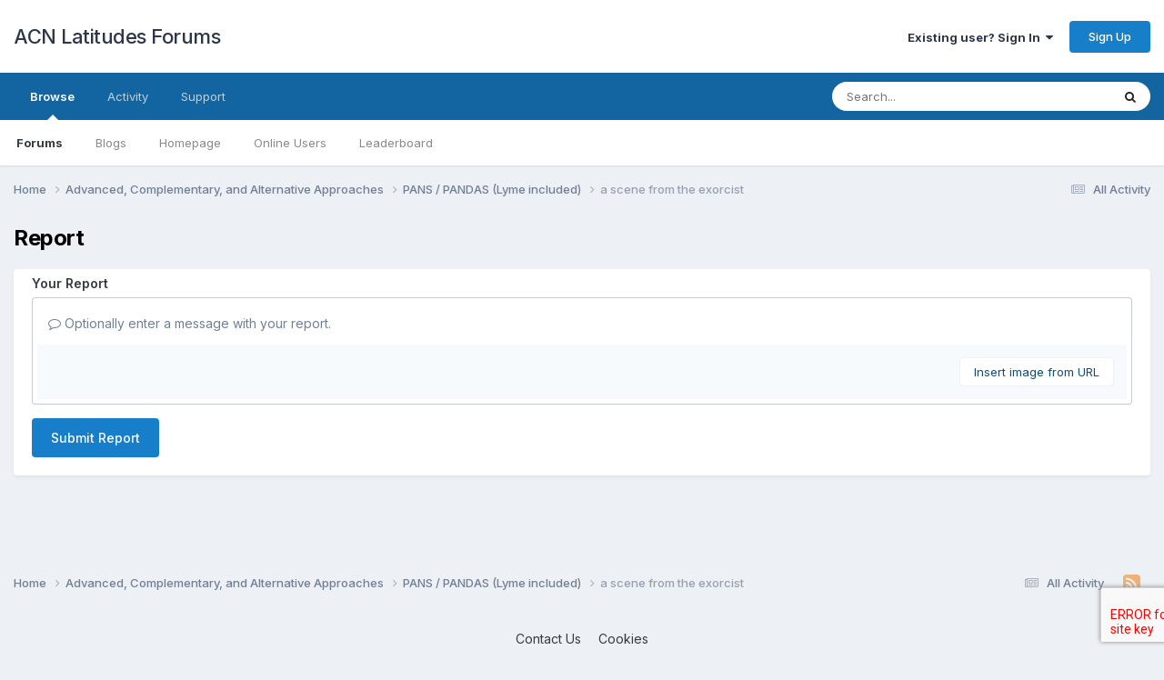

--- FILE ---
content_type: application/javascript
request_url: https://latitudes.org/forums/uploads/javascript_global/root_map.js?v=c7d4be44a81743259317
body_size: 137
content:
var ipsJavascriptMap={"core":{"global_core":"https://latitudes.org/forums/uploads/javascript_core/global_global_core.js","front_core":"https://latitudes.org/forums/uploads/javascript_core/front_front_core.js","front_statuses":"https://latitudes.org/forums/uploads/javascript_core/front_front_statuses.js","front_profile":"https://latitudes.org/forums/uploads/javascript_core/front_front_profile.js","front_search":"https://latitudes.org/forums/uploads/javascript_core/front_front_search.js","front_streams":"https://latitudes.org/forums/uploads/javascript_core/front_front_streams.js","front_messages":"https://latitudes.org/forums/uploads/javascript_core/front_front_messages.js","front_system":"https://latitudes.org/forums/uploads/javascript_core/front_front_system.js","front_widgets":"https://latitudes.org/forums/uploads/javascript_core/front_front_widgets.js","front_modcp":"https://latitudes.org/forums/uploads/javascript_core/front_front_modcp.js","admin_core":"https://latitudes.org/forums/uploads/javascript_core/admin_admin_core.js","admin_system":"https://latitudes.org/forums/uploads/javascript_core/admin_admin_system.js","admin_dashboard":"https://latitudes.org/forums/uploads/javascript_core/admin_admin_dashboard.js","admin_members":"https://latitudes.org/forums/uploads/javascript_core/admin_admin_members.js"},"forums":{"front_topic":"https://latitudes.org/forums/uploads/javascript_forums/front_front_topic.js","front_forum":"https://latitudes.org/forums/uploads/javascript_forums/front_front_forum.js"},"calendar":{"front_browse":"https://latitudes.org/forums/uploads/javascript_calendar/front_front_browse.js","front_overview":"https://latitudes.org/forums/uploads/javascript_calendar/front_front_overview.js"},"blog":{"front_browse":"https://latitudes.org/forums/uploads/javascript_blog/front_front_browse.js"},"nexus":{"admin_support":"https://latitudes.org/forums/uploads/javascript_nexus/admin_admin_support.js","front_support":"https://latitudes.org/forums/uploads/javascript_nexus/front_front_support.js"}};;